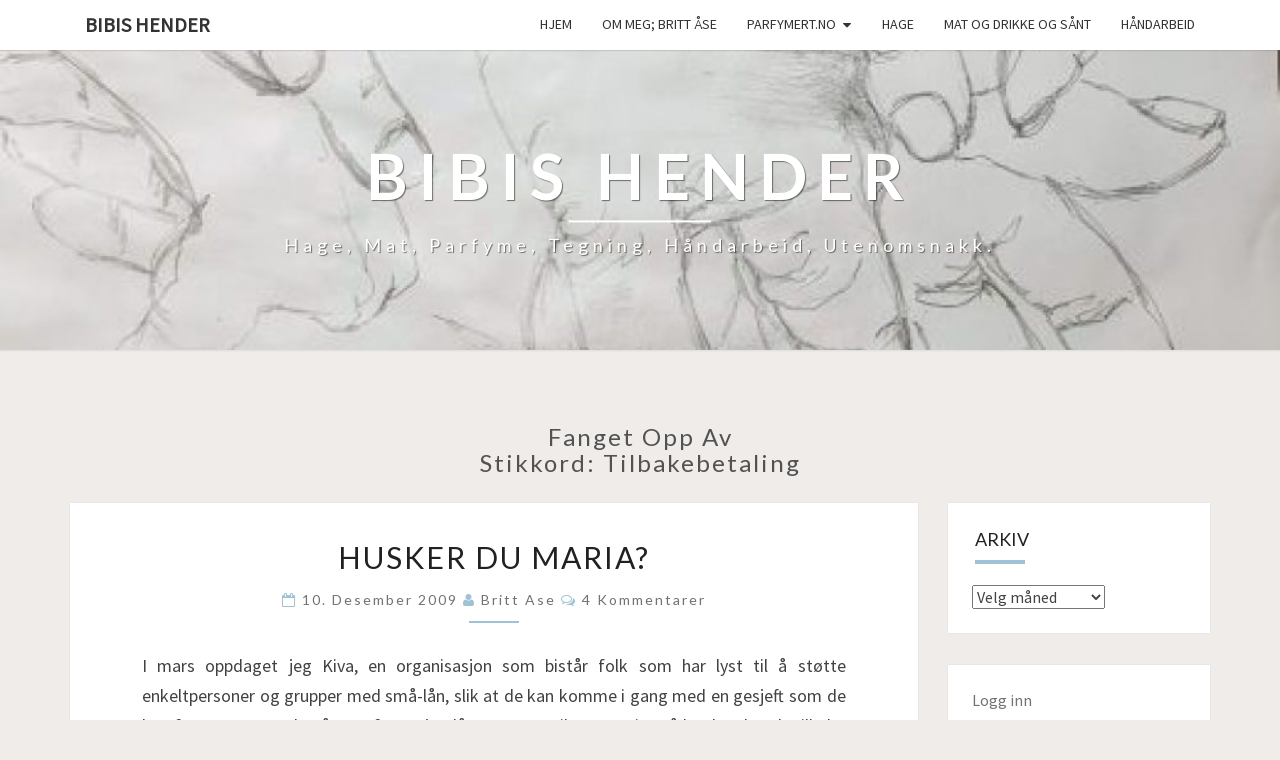

--- FILE ---
content_type: text/html; charset=UTF-8
request_url: https://hagenpahytta.net/tag/tilbakebetaling/
body_size: 10546
content:
<!DOCTYPE html>

<!--[if IE 8]>
<html id="ie8" lang="nb-NO">
<![endif]-->
<!--[if !(IE 8) ]><!-->
<html lang="nb-NO">
<!--<![endif]-->
<head>
<meta charset="UTF-8" />
<meta name="viewport" content="width=device-width" />
<link rel="profile" href="http://gmpg.org/xfn/11" />
<link rel="pingback" href="https://hagenpahytta.net/xmlrpc.php" />
<title>tilbakebetaling &#8211; Bibis hender</title>
<meta name='robots' content='max-image-preview:large' />
<link rel='dns-prefetch' href='//fonts.googleapis.com' />
<link rel="alternate" type="application/rss+xml" title="Bibis hender &raquo; strøm" href="https://hagenpahytta.net/feed/" />
<link rel="alternate" type="application/rss+xml" title="Bibis hender &raquo; kommentarstrøm" href="https://hagenpahytta.net/comments/feed/" />
<link rel="alternate" type="application/rss+xml" title="Bibis hender &raquo; tilbakebetaling stikkord-strøm" href="https://hagenpahytta.net/tag/tilbakebetaling/feed/" />
<style id='wp-img-auto-sizes-contain-inline-css' type='text/css'>
img:is([sizes=auto i],[sizes^="auto," i]){contain-intrinsic-size:3000px 1500px}
/*# sourceURL=wp-img-auto-sizes-contain-inline-css */
</style>
<style id='wp-emoji-styles-inline-css' type='text/css'>

	img.wp-smiley, img.emoji {
		display: inline !important;
		border: none !important;
		box-shadow: none !important;
		height: 1em !important;
		width: 1em !important;
		margin: 0 0.07em !important;
		vertical-align: -0.1em !important;
		background: none !important;
		padding: 0 !important;
	}
/*# sourceURL=wp-emoji-styles-inline-css */
</style>
<style id='wp-block-library-inline-css' type='text/css'>
:root{--wp-block-synced-color:#7a00df;--wp-block-synced-color--rgb:122,0,223;--wp-bound-block-color:var(--wp-block-synced-color);--wp-editor-canvas-background:#ddd;--wp-admin-theme-color:#007cba;--wp-admin-theme-color--rgb:0,124,186;--wp-admin-theme-color-darker-10:#006ba1;--wp-admin-theme-color-darker-10--rgb:0,107,160.5;--wp-admin-theme-color-darker-20:#005a87;--wp-admin-theme-color-darker-20--rgb:0,90,135;--wp-admin-border-width-focus:2px}@media (min-resolution:192dpi){:root{--wp-admin-border-width-focus:1.5px}}.wp-element-button{cursor:pointer}:root .has-very-light-gray-background-color{background-color:#eee}:root .has-very-dark-gray-background-color{background-color:#313131}:root .has-very-light-gray-color{color:#eee}:root .has-very-dark-gray-color{color:#313131}:root .has-vivid-green-cyan-to-vivid-cyan-blue-gradient-background{background:linear-gradient(135deg,#00d084,#0693e3)}:root .has-purple-crush-gradient-background{background:linear-gradient(135deg,#34e2e4,#4721fb 50%,#ab1dfe)}:root .has-hazy-dawn-gradient-background{background:linear-gradient(135deg,#faaca8,#dad0ec)}:root .has-subdued-olive-gradient-background{background:linear-gradient(135deg,#fafae1,#67a671)}:root .has-atomic-cream-gradient-background{background:linear-gradient(135deg,#fdd79a,#004a59)}:root .has-nightshade-gradient-background{background:linear-gradient(135deg,#330968,#31cdcf)}:root .has-midnight-gradient-background{background:linear-gradient(135deg,#020381,#2874fc)}:root{--wp--preset--font-size--normal:16px;--wp--preset--font-size--huge:42px}.has-regular-font-size{font-size:1em}.has-larger-font-size{font-size:2.625em}.has-normal-font-size{font-size:var(--wp--preset--font-size--normal)}.has-huge-font-size{font-size:var(--wp--preset--font-size--huge)}.has-text-align-center{text-align:center}.has-text-align-left{text-align:left}.has-text-align-right{text-align:right}.has-fit-text{white-space:nowrap!important}#end-resizable-editor-section{display:none}.aligncenter{clear:both}.items-justified-left{justify-content:flex-start}.items-justified-center{justify-content:center}.items-justified-right{justify-content:flex-end}.items-justified-space-between{justify-content:space-between}.screen-reader-text{border:0;clip-path:inset(50%);height:1px;margin:-1px;overflow:hidden;padding:0;position:absolute;width:1px;word-wrap:normal!important}.screen-reader-text:focus{background-color:#ddd;clip-path:none;color:#444;display:block;font-size:1em;height:auto;left:5px;line-height:normal;padding:15px 23px 14px;text-decoration:none;top:5px;width:auto;z-index:100000}html :where(.has-border-color){border-style:solid}html :where([style*=border-top-color]){border-top-style:solid}html :where([style*=border-right-color]){border-right-style:solid}html :where([style*=border-bottom-color]){border-bottom-style:solid}html :where([style*=border-left-color]){border-left-style:solid}html :where([style*=border-width]){border-style:solid}html :where([style*=border-top-width]){border-top-style:solid}html :where([style*=border-right-width]){border-right-style:solid}html :where([style*=border-bottom-width]){border-bottom-style:solid}html :where([style*=border-left-width]){border-left-style:solid}html :where(img[class*=wp-image-]){height:auto;max-width:100%}:where(figure){margin:0 0 1em}html :where(.is-position-sticky){--wp-admin--admin-bar--position-offset:var(--wp-admin--admin-bar--height,0px)}@media screen and (max-width:600px){html :where(.is-position-sticky){--wp-admin--admin-bar--position-offset:0px}}

/*# sourceURL=wp-block-library-inline-css */
</style><style id='wp-block-loginout-inline-css' type='text/css'>
.wp-block-loginout{box-sizing:border-box}
/*# sourceURL=https://hagenpahytta.net/wp-includes/blocks/loginout/style.min.css */
</style>
<style id='wp-block-search-inline-css' type='text/css'>
.wp-block-search__button{margin-left:10px;word-break:normal}.wp-block-search__button.has-icon{line-height:0}.wp-block-search__button svg{height:1.25em;min-height:24px;min-width:24px;width:1.25em;fill:currentColor;vertical-align:text-bottom}:where(.wp-block-search__button){border:1px solid #ccc;padding:6px 10px}.wp-block-search__inside-wrapper{display:flex;flex:auto;flex-wrap:nowrap;max-width:100%}.wp-block-search__label{width:100%}.wp-block-search.wp-block-search__button-only .wp-block-search__button{box-sizing:border-box;display:flex;flex-shrink:0;justify-content:center;margin-left:0;max-width:100%}.wp-block-search.wp-block-search__button-only .wp-block-search__inside-wrapper{min-width:0!important;transition-property:width}.wp-block-search.wp-block-search__button-only .wp-block-search__input{flex-basis:100%;transition-duration:.3s}.wp-block-search.wp-block-search__button-only.wp-block-search__searchfield-hidden,.wp-block-search.wp-block-search__button-only.wp-block-search__searchfield-hidden .wp-block-search__inside-wrapper{overflow:hidden}.wp-block-search.wp-block-search__button-only.wp-block-search__searchfield-hidden .wp-block-search__input{border-left-width:0!important;border-right-width:0!important;flex-basis:0;flex-grow:0;margin:0;min-width:0!important;padding-left:0!important;padding-right:0!important;width:0!important}:where(.wp-block-search__input){appearance:none;border:1px solid #949494;flex-grow:1;font-family:inherit;font-size:inherit;font-style:inherit;font-weight:inherit;letter-spacing:inherit;line-height:inherit;margin-left:0;margin-right:0;min-width:3rem;padding:8px;text-decoration:unset!important;text-transform:inherit}:where(.wp-block-search__button-inside .wp-block-search__inside-wrapper){background-color:#fff;border:1px solid #949494;box-sizing:border-box;padding:4px}:where(.wp-block-search__button-inside .wp-block-search__inside-wrapper) .wp-block-search__input{border:none;border-radius:0;padding:0 4px}:where(.wp-block-search__button-inside .wp-block-search__inside-wrapper) .wp-block-search__input:focus{outline:none}:where(.wp-block-search__button-inside .wp-block-search__inside-wrapper) :where(.wp-block-search__button){padding:4px 8px}.wp-block-search.aligncenter .wp-block-search__inside-wrapper{margin:auto}.wp-block[data-align=right] .wp-block-search.wp-block-search__button-only .wp-block-search__inside-wrapper{float:right}
/*# sourceURL=https://hagenpahytta.net/wp-includes/blocks/search/style.min.css */
</style>
<style id='global-styles-inline-css' type='text/css'>
:root{--wp--preset--aspect-ratio--square: 1;--wp--preset--aspect-ratio--4-3: 4/3;--wp--preset--aspect-ratio--3-4: 3/4;--wp--preset--aspect-ratio--3-2: 3/2;--wp--preset--aspect-ratio--2-3: 2/3;--wp--preset--aspect-ratio--16-9: 16/9;--wp--preset--aspect-ratio--9-16: 9/16;--wp--preset--color--black: #000000;--wp--preset--color--cyan-bluish-gray: #abb8c3;--wp--preset--color--white: #ffffff;--wp--preset--color--pale-pink: #f78da7;--wp--preset--color--vivid-red: #cf2e2e;--wp--preset--color--luminous-vivid-orange: #ff6900;--wp--preset--color--luminous-vivid-amber: #fcb900;--wp--preset--color--light-green-cyan: #7bdcb5;--wp--preset--color--vivid-green-cyan: #00d084;--wp--preset--color--pale-cyan-blue: #8ed1fc;--wp--preset--color--vivid-cyan-blue: #0693e3;--wp--preset--color--vivid-purple: #9b51e0;--wp--preset--gradient--vivid-cyan-blue-to-vivid-purple: linear-gradient(135deg,rgb(6,147,227) 0%,rgb(155,81,224) 100%);--wp--preset--gradient--light-green-cyan-to-vivid-green-cyan: linear-gradient(135deg,rgb(122,220,180) 0%,rgb(0,208,130) 100%);--wp--preset--gradient--luminous-vivid-amber-to-luminous-vivid-orange: linear-gradient(135deg,rgb(252,185,0) 0%,rgb(255,105,0) 100%);--wp--preset--gradient--luminous-vivid-orange-to-vivid-red: linear-gradient(135deg,rgb(255,105,0) 0%,rgb(207,46,46) 100%);--wp--preset--gradient--very-light-gray-to-cyan-bluish-gray: linear-gradient(135deg,rgb(238,238,238) 0%,rgb(169,184,195) 100%);--wp--preset--gradient--cool-to-warm-spectrum: linear-gradient(135deg,rgb(74,234,220) 0%,rgb(151,120,209) 20%,rgb(207,42,186) 40%,rgb(238,44,130) 60%,rgb(251,105,98) 80%,rgb(254,248,76) 100%);--wp--preset--gradient--blush-light-purple: linear-gradient(135deg,rgb(255,206,236) 0%,rgb(152,150,240) 100%);--wp--preset--gradient--blush-bordeaux: linear-gradient(135deg,rgb(254,205,165) 0%,rgb(254,45,45) 50%,rgb(107,0,62) 100%);--wp--preset--gradient--luminous-dusk: linear-gradient(135deg,rgb(255,203,112) 0%,rgb(199,81,192) 50%,rgb(65,88,208) 100%);--wp--preset--gradient--pale-ocean: linear-gradient(135deg,rgb(255,245,203) 0%,rgb(182,227,212) 50%,rgb(51,167,181) 100%);--wp--preset--gradient--electric-grass: linear-gradient(135deg,rgb(202,248,128) 0%,rgb(113,206,126) 100%);--wp--preset--gradient--midnight: linear-gradient(135deg,rgb(2,3,129) 0%,rgb(40,116,252) 100%);--wp--preset--font-size--small: 13px;--wp--preset--font-size--medium: 20px;--wp--preset--font-size--large: 36px;--wp--preset--font-size--x-large: 42px;--wp--preset--spacing--20: 0.44rem;--wp--preset--spacing--30: 0.67rem;--wp--preset--spacing--40: 1rem;--wp--preset--spacing--50: 1.5rem;--wp--preset--spacing--60: 2.25rem;--wp--preset--spacing--70: 3.38rem;--wp--preset--spacing--80: 5.06rem;--wp--preset--shadow--natural: 6px 6px 9px rgba(0, 0, 0, 0.2);--wp--preset--shadow--deep: 12px 12px 50px rgba(0, 0, 0, 0.4);--wp--preset--shadow--sharp: 6px 6px 0px rgba(0, 0, 0, 0.2);--wp--preset--shadow--outlined: 6px 6px 0px -3px rgb(255, 255, 255), 6px 6px rgb(0, 0, 0);--wp--preset--shadow--crisp: 6px 6px 0px rgb(0, 0, 0);}:where(.is-layout-flex){gap: 0.5em;}:where(.is-layout-grid){gap: 0.5em;}body .is-layout-flex{display: flex;}.is-layout-flex{flex-wrap: wrap;align-items: center;}.is-layout-flex > :is(*, div){margin: 0;}body .is-layout-grid{display: grid;}.is-layout-grid > :is(*, div){margin: 0;}:where(.wp-block-columns.is-layout-flex){gap: 2em;}:where(.wp-block-columns.is-layout-grid){gap: 2em;}:where(.wp-block-post-template.is-layout-flex){gap: 1.25em;}:where(.wp-block-post-template.is-layout-grid){gap: 1.25em;}.has-black-color{color: var(--wp--preset--color--black) !important;}.has-cyan-bluish-gray-color{color: var(--wp--preset--color--cyan-bluish-gray) !important;}.has-white-color{color: var(--wp--preset--color--white) !important;}.has-pale-pink-color{color: var(--wp--preset--color--pale-pink) !important;}.has-vivid-red-color{color: var(--wp--preset--color--vivid-red) !important;}.has-luminous-vivid-orange-color{color: var(--wp--preset--color--luminous-vivid-orange) !important;}.has-luminous-vivid-amber-color{color: var(--wp--preset--color--luminous-vivid-amber) !important;}.has-light-green-cyan-color{color: var(--wp--preset--color--light-green-cyan) !important;}.has-vivid-green-cyan-color{color: var(--wp--preset--color--vivid-green-cyan) !important;}.has-pale-cyan-blue-color{color: var(--wp--preset--color--pale-cyan-blue) !important;}.has-vivid-cyan-blue-color{color: var(--wp--preset--color--vivid-cyan-blue) !important;}.has-vivid-purple-color{color: var(--wp--preset--color--vivid-purple) !important;}.has-black-background-color{background-color: var(--wp--preset--color--black) !important;}.has-cyan-bluish-gray-background-color{background-color: var(--wp--preset--color--cyan-bluish-gray) !important;}.has-white-background-color{background-color: var(--wp--preset--color--white) !important;}.has-pale-pink-background-color{background-color: var(--wp--preset--color--pale-pink) !important;}.has-vivid-red-background-color{background-color: var(--wp--preset--color--vivid-red) !important;}.has-luminous-vivid-orange-background-color{background-color: var(--wp--preset--color--luminous-vivid-orange) !important;}.has-luminous-vivid-amber-background-color{background-color: var(--wp--preset--color--luminous-vivid-amber) !important;}.has-light-green-cyan-background-color{background-color: var(--wp--preset--color--light-green-cyan) !important;}.has-vivid-green-cyan-background-color{background-color: var(--wp--preset--color--vivid-green-cyan) !important;}.has-pale-cyan-blue-background-color{background-color: var(--wp--preset--color--pale-cyan-blue) !important;}.has-vivid-cyan-blue-background-color{background-color: var(--wp--preset--color--vivid-cyan-blue) !important;}.has-vivid-purple-background-color{background-color: var(--wp--preset--color--vivid-purple) !important;}.has-black-border-color{border-color: var(--wp--preset--color--black) !important;}.has-cyan-bluish-gray-border-color{border-color: var(--wp--preset--color--cyan-bluish-gray) !important;}.has-white-border-color{border-color: var(--wp--preset--color--white) !important;}.has-pale-pink-border-color{border-color: var(--wp--preset--color--pale-pink) !important;}.has-vivid-red-border-color{border-color: var(--wp--preset--color--vivid-red) !important;}.has-luminous-vivid-orange-border-color{border-color: var(--wp--preset--color--luminous-vivid-orange) !important;}.has-luminous-vivid-amber-border-color{border-color: var(--wp--preset--color--luminous-vivid-amber) !important;}.has-light-green-cyan-border-color{border-color: var(--wp--preset--color--light-green-cyan) !important;}.has-vivid-green-cyan-border-color{border-color: var(--wp--preset--color--vivid-green-cyan) !important;}.has-pale-cyan-blue-border-color{border-color: var(--wp--preset--color--pale-cyan-blue) !important;}.has-vivid-cyan-blue-border-color{border-color: var(--wp--preset--color--vivid-cyan-blue) !important;}.has-vivid-purple-border-color{border-color: var(--wp--preset--color--vivid-purple) !important;}.has-vivid-cyan-blue-to-vivid-purple-gradient-background{background: var(--wp--preset--gradient--vivid-cyan-blue-to-vivid-purple) !important;}.has-light-green-cyan-to-vivid-green-cyan-gradient-background{background: var(--wp--preset--gradient--light-green-cyan-to-vivid-green-cyan) !important;}.has-luminous-vivid-amber-to-luminous-vivid-orange-gradient-background{background: var(--wp--preset--gradient--luminous-vivid-amber-to-luminous-vivid-orange) !important;}.has-luminous-vivid-orange-to-vivid-red-gradient-background{background: var(--wp--preset--gradient--luminous-vivid-orange-to-vivid-red) !important;}.has-very-light-gray-to-cyan-bluish-gray-gradient-background{background: var(--wp--preset--gradient--very-light-gray-to-cyan-bluish-gray) !important;}.has-cool-to-warm-spectrum-gradient-background{background: var(--wp--preset--gradient--cool-to-warm-spectrum) !important;}.has-blush-light-purple-gradient-background{background: var(--wp--preset--gradient--blush-light-purple) !important;}.has-blush-bordeaux-gradient-background{background: var(--wp--preset--gradient--blush-bordeaux) !important;}.has-luminous-dusk-gradient-background{background: var(--wp--preset--gradient--luminous-dusk) !important;}.has-pale-ocean-gradient-background{background: var(--wp--preset--gradient--pale-ocean) !important;}.has-electric-grass-gradient-background{background: var(--wp--preset--gradient--electric-grass) !important;}.has-midnight-gradient-background{background: var(--wp--preset--gradient--midnight) !important;}.has-small-font-size{font-size: var(--wp--preset--font-size--small) !important;}.has-medium-font-size{font-size: var(--wp--preset--font-size--medium) !important;}.has-large-font-size{font-size: var(--wp--preset--font-size--large) !important;}.has-x-large-font-size{font-size: var(--wp--preset--font-size--x-large) !important;}
/*# sourceURL=global-styles-inline-css */
</style>

<style id='classic-theme-styles-inline-css' type='text/css'>
/*! This file is auto-generated */
.wp-block-button__link{color:#fff;background-color:#32373c;border-radius:9999px;box-shadow:none;text-decoration:none;padding:calc(.667em + 2px) calc(1.333em + 2px);font-size:1.125em}.wp-block-file__button{background:#32373c;color:#fff;text-decoration:none}
/*# sourceURL=/wp-includes/css/classic-themes.min.css */
</style>
<link rel='stylesheet' id='bootstrap-css' href='https://hagenpahytta.net/wp-content/themes/nisarg/css/bootstrap.css?ver=6.9' type='text/css' media='all' />
<link rel='stylesheet' id='font-awesome-css' href='https://hagenpahytta.net/wp-content/themes/nisarg/font-awesome/css/font-awesome.min.css?ver=6.9' type='text/css' media='all' />
<link rel='stylesheet' id='nisarg-style-css' href='https://hagenpahytta.net/wp-content/themes/nisarg/style.css?ver=6.9' type='text/css' media='all' />
<style id='nisarg-style-inline-css' type='text/css'>
	/* Color Scheme */

	/* Accent Color */

	a:active,
	a:hover,
	a:focus {
	    color: #a0c2d6;
	}

	.main-navigation .primary-menu > li > a:hover, .main-navigation .primary-menu > li > a:focus {
		color: #a0c2d6;
	}
	
	.main-navigation .primary-menu .sub-menu .current_page_item > a,
	.main-navigation .primary-menu .sub-menu .current-menu-item > a {
		color: #a0c2d6;
	}
	.main-navigation .primary-menu .sub-menu .current_page_item > a:hover,
	.main-navigation .primary-menu .sub-menu .current_page_item > a:focus,
	.main-navigation .primary-menu .sub-menu .current-menu-item > a:hover,
	.main-navigation .primary-menu .sub-menu .current-menu-item > a:focus {
		background-color: #fff;
		color: #a0c2d6;
	}
	.dropdown-toggle:hover,
	.dropdown-toggle:focus {
		color: #a0c2d6;
	}

	@media (min-width: 768px){
		.main-navigation .primary-menu > .current_page_item > a,
		.main-navigation .primary-menu > .current_page_item > a:hover,
		.main-navigation .primary-menu > .current_page_item > a:focus,
		.main-navigation .primary-menu > .current-menu-item > a,
		.main-navigation .primary-menu > .current-menu-item > a:hover,
		.main-navigation .primary-menu > .current-menu-item > a:focus,
		.main-navigation .primary-menu > .current_page_ancestor > a,
		.main-navigation .primary-menu > .current_page_ancestor > a:hover,
		.main-navigation .primary-menu > .current_page_ancestor > a:focus,
		.main-navigation .primary-menu > .current-menu-ancestor > a,
		.main-navigation .primary-menu > .current-menu-ancestor > a:hover,
		.main-navigation .primary-menu > .current-menu-ancestor > a:focus {
			border-top: 4px solid #a0c2d6;
		}
		.main-navigation ul ul a:hover,
		.main-navigation ul ul a.focus {
			color: #fff;
			background-color: #a0c2d6;
		}
	}

	.main-navigation .primary-menu > .open > a, .main-navigation .primary-menu > .open > a:hover, .main-navigation .primary-menu > .open > a:focus {
		color: #a0c2d6;
	}

	.main-navigation .primary-menu > li > .sub-menu  li > a:hover,
	.main-navigation .primary-menu > li > .sub-menu  li > a:focus {
		color: #fff;
		background-color: #a0c2d6;
	}

	@media (max-width: 767px) {
		.main-navigation .primary-menu .open .sub-menu > li > a:hover {
			color: #fff;
			background-color: #a0c2d6;
		}
	}

	.sticky-post{
		color: #fff;
	    background: #a0c2d6; 
	}
	
	.entry-title a:hover,
	.entry-title a:focus{
	    color: #a0c2d6;
	}

	.entry-header .entry-meta::after{
	    background: #a0c2d6;
	}

	.fa {
		color: #a0c2d6;
	}

	.btn-default{
		border-bottom: 1px solid #a0c2d6;
	}

	.btn-default:hover, .btn-default:focus{
	    border-bottom: 1px solid #a0c2d6;
	    background-color: #a0c2d6;
	}

	.nav-previous:hover, .nav-next:hover{
	    border: 1px solid #a0c2d6;
	    background-color: #a0c2d6;
	}

	.next-post a:hover,.prev-post a:hover{
	    color: #a0c2d6;
	}

	.posts-navigation .next-post a:hover .fa, .posts-navigation .prev-post a:hover .fa{
	    color: #a0c2d6;
	}


	#secondary .widget-title::after{
		position: absolute;
	    width: 50px;
	    display: block;
	    height: 4px;    
	    bottom: -15px;
		background-color: #a0c2d6;
	    content: "";
	}

	#secondary .widget a:hover,
	#secondary .widget a:focus{
		color: #a0c2d6;
	}

	#secondary .widget_calendar tbody a {
		color: #fff;
		padding: 0.2em;
	    background-color: #a0c2d6;
	}

	#secondary .widget_calendar tbody a:hover{
		color: #fff;
	    padding: 0.2em;
	    background-color: #a0c2d6;  
	}	

/*# sourceURL=nisarg-style-inline-css */
</style>
<link rel='stylesheet' id='nisarggooglefonts-css' href='//fonts.googleapis.com/css?family=Lato:400,300italic,700|Source+Sans+Pro:400,400italic' type='text/css' media='all' />
<script type="text/javascript" src="https://hagenpahytta.net/wp-includes/js/jquery/jquery.min.js?ver=3.7.1" id="jquery-core-js"></script>
<script type="text/javascript" src="https://hagenpahytta.net/wp-includes/js/jquery/jquery-migrate.min.js?ver=3.4.1" id="jquery-migrate-js"></script>
<link rel="https://api.w.org/" href="https://hagenpahytta.net/wp-json/" /><link rel="alternate" title="JSON" type="application/json" href="https://hagenpahytta.net/wp-json/wp/v2/tags/1465" /><link rel="EditURI" type="application/rsd+xml" title="RSD" href="https://hagenpahytta.net/xmlrpc.php?rsd" />
<meta name="generator" content="WordPress 6.9" />

<style type="text/css">
        .site-header { background: ; }
</style>

		<style type="text/css" id="nisarg-header-css">
					.site-header {
				background: url(https://hagenpahytta.net/wp-content/uploads/2022/01/cropped-Hender-e1641558531234.jpg) no-repeat scroll top;
				background-size: cover;
			}
			@media (min-width: 320px) and (max-width: 359px ) {
				.site-header {
					height: 75px;
				}
			}
			@media (min-width: 360px) and (max-width: 767px ) {
				.site-header {
					height: 84px;
				}
			}
			@media (min-width: 768px) and (max-width: 979px ) {
				.site-header {
					height: 180px;
				}
			}
			@media (min-width: 980px) and (max-width: 1279px ){
				.site-header {
					height: 230px;
				}
			}
			@media (min-width: 1280px) and (max-width: 1365px ){
				.site-header {
					height: 300px;
				}
			}
			@media (min-width: 1366px) and (max-width: 1439px ){
				.site-header {
					height: 321px;
				}
			}
			@media (min-width: 1440px) and (max-width: 1599px ) {
				.site-header {
					height: 338px;
				}
			}
			@media (min-width: 1600px) and (max-width: 1919px ) {
				.site-header {
					height: 376px;
				}
			}
			@media (min-width: 1920px) and (max-width: 2559px ) {
				.site-header {
					height: 451px;
				}
			}
			@media (min-width: 2560px)  and (max-width: 2879px ) {
				.site-header {
					height: 601px;
				}
			}
			@media (min-width: 2880px) {
				.site-header {
					height: 676px;
				}
			}
			.site-header{
				-webkit-box-shadow: 0px 0px 2px 1px rgba(182,182,182,0.3);
		    	-moz-box-shadow: 0px 0px 2px 1px rgba(182,182,182,0.3);
		    	-o-box-shadow: 0px 0px 2px 1px rgba(182,182,182,0.3);
		    	box-shadow: 0px 0px 2px 1px rgba(182,182,182,0.3);
			}
					.site-title,
			.site-description {
				color: #fff;
			}
			.site-title::after{
				background: #fff;
				content:"";
			}
		</style>
		<style type="text/css" id="custom-background-css">
body.custom-background { background-color: #efecea; }
</style>
	<link rel="icon" href="https://hagenpahytta.net/wp-content/uploads/2022/01/fjeset-150x150.jpg" sizes="32x32" />
<link rel="icon" href="https://hagenpahytta.net/wp-content/uploads/2022/01/fjeset-scaled-e1641326732159.jpg" sizes="192x192" />
<link rel="apple-touch-icon" href="https://hagenpahytta.net/wp-content/uploads/2022/01/fjeset-scaled-e1641326732159.jpg" />
<meta name="msapplication-TileImage" content="https://hagenpahytta.net/wp-content/uploads/2022/01/fjeset-scaled-e1641326732159.jpg" />
</head>
<body class="archive tag tag-tilbakebetaling tag-1465 custom-background wp-theme-nisarg group-blog">
<div id="page" class="hfeed site">
<header id="masthead"  role="banner">
	<nav id="site-navigation" class="main-navigation navbar-fixed-top navbar-left" role="navigation">
		<!-- Brand and toggle get grouped for better mobile display -->
		<div class="container" id="navigation_menu">
			<div class="navbar-header">
									<button type="button" class="menu-toggle" data-toggle="collapse" data-target=".navbar-ex1-collapse">
						<span class="sr-only">Toggle navigation</span>
						<span class="icon-bar"></span> 
						<span class="icon-bar"></span>
						<span class="icon-bar"></span>
					</button>
									<a class="navbar-brand" href="https://hagenpahytta.net/">Bibis hender</a>
			</div><!-- .navbar-header -->
			<div class="collapse navbar-collapse navbar-ex1-collapse"><ul id="menu-menu-1" class="primary-menu"><li id="menu-item-9691" class="menu-item menu-item-type-custom menu-item-object-custom menu-item-home menu-item-9691"><a href="https://hagenpahytta.net/">Hjem</a></li>
<li id="menu-item-9692" class="menu-item menu-item-type-post_type menu-item-object-page menu-item-9692"><a href="https://hagenpahytta.net/about/">Om meg; Britt Åse</a></li>
<li id="menu-item-9693" class="menu-item menu-item-type-post_type menu-item-object-page menu-item-has-children menu-item-9693"><a href="https://hagenpahytta.net/parfyme/">Parfymert.no</a>
<ul class="sub-menu">
	<li id="menu-item-9694" class="menu-item menu-item-type-post_type menu-item-object-page menu-item-has-children menu-item-9694"><a href="https://hagenpahytta.net/parfyme/fumes/">Mine parfymer</a>
	<ul class="sub-menu">
		<li id="menu-item-9701" class="menu-item menu-item-type-taxonomy menu-item-object-category menu-item-9701"><a href="https://hagenpahytta.net/category/parfyme/">parfyme</a></li>
		<li id="menu-item-9695" class="menu-item menu-item-type-post_type menu-item-object-page menu-item-9695"><a href="https://hagenpahytta.net/parfyme/parfymeomtaler/">– Parfymeomtaler</a></li>
		<li id="menu-item-9696" class="menu-item menu-item-type-post_type menu-item-object-page menu-item-9696"><a href="https://hagenpahytta.net/parfyme/parfymeordliste/">Parfymeordliste</a></li>
		<li id="menu-item-9697" class="menu-item menu-item-type-post_type menu-item-object-page menu-item-9697"><a href="https://hagenpahytta.net/parfyme/onskelistetesteliste/">Ønskeliste/testeliste</a></li>
	</ul>
</li>
</ul>
</li>
<li id="menu-item-9698" class="menu-item menu-item-type-taxonomy menu-item-object-category menu-item-9698"><a href="https://hagenpahytta.net/category/hage/">Hage</a></li>
<li id="menu-item-9699" class="menu-item menu-item-type-taxonomy menu-item-object-category menu-item-9699"><a href="https://hagenpahytta.net/category/mat-og-drikke-og-sant/">Mat og drikke og sånt</a></li>
<li id="menu-item-9700" class="menu-item menu-item-type-taxonomy menu-item-object-category menu-item-9700"><a href="https://hagenpahytta.net/category/handarbeid/">håndarbeid</a></li>
</ul></div>		</div><!--#container-->
	</nav>
	<div id="cc_spacer"></div><!-- used to clear fixed navigation by the themes js -->  
	<div class="site-header">
		<div class="site-branding">
			<a class="home-link" href="https://hagenpahytta.net/" title="Bibis hender" rel="home">
				<h1 class="site-title">Bibis hender</h1>
				<h2 class="site-description">Hage, mat, parfyme, tegning, håndarbeid, utenomsnakk.</h2>
			</a>
		</div><!--.site-branding-->
	</div><!--.site-header-->
</header>
<div id="content" class="site-content">
	<div class="container">
		<div class="row">
							<header class="archive-page-header">
					<h3 class="archive-page-title">Fanget opp av<br>Stikkord: <span>tilbakebetaling</span></h3>				</header><!-- .page-header -->
				<div id="primary" class="col-md-9 content-area">
					<main id="main" class="site-main" role="main">
					
<article id="post-3741"  class="post-content post-3741 post type-post status-publish format-standard hentry category-diverse category-fornydmed category-livet category-viktig tag-kiva tag-mikrofinans tag-tilbakebetaling">

	
	
	<header class="entry-header">

		<span class="screen-reader-text">Husker du Maria?</span>

					<h2 class="entry-title">
				<a href="https://hagenpahytta.net/2009/12/10/husker-du-maria/" rel="bookmark">Husker du Maria?</a>
			</h2>
		
				<div class="entry-meta">
			<h5 class="entry-date"><i class="fa fa-calendar-o"></i> <a href="https://hagenpahytta.net/2009/12/10/husker-du-maria/" title="20:08" rel="bookmark"><time class="entry-date" datetime="2009-12-10T20:08:46-01:00" pubdate>10. desember 2009 </time></a><span class="byline"><span class="sep"></span><i class="fa fa-user"></i>
<span class="author vcard"><a class="url fn n" href="https://hagenpahytta.net/author/britt-ase/" title="Vis alle innlegg av  Britt Ase" rel="author">Britt Ase</a></span></span> <i class="fa fa-comments-o"></i><span class="screen-reader-text">kommentarer </span> <a href="https://hagenpahytta.net/2009/12/10/husker-du-maria/#comments" class="comments-link" >4 kommentarer</a></h5>
		</div><!-- .entry-meta -->
			</header><!-- .entry-header -->

	<div class="entry-summary">
		<p>I mars oppdaget jeg Kiva, en organisasjon som bistår folk som har lyst til å støtte enkeltpersoner og grupper med små-lån, slik at de kan komme i gang med en gesjeft som de kan forsørge seg selv på. Den første jeg lånte penger til, var Maria. Nå har hun betalt tilbake alt jeg lånte henne, og siden har jeg gitt lån til to nye prosjekter, en Maria til – fra Bolivia, og Ayawa fra Togo.&#160; Maria er så ny at&#8230;</p>
<p class="read-more"><a class="btn btn-default" href="https://hagenpahytta.net/2009/12/10/husker-du-maria/">Les mer<span class="screen-reader-text"> Les mer</span></a></p>
	</div><!-- .entry-summary -->

	<footer class="entry-footer">
			</footer><!-- .entry-footer -->
</article><!-- #post-## -->
							</main><!-- #main -->
			</div><!-- #primary -->
			<div id="secondary" class="col-md-3 sidebar widget-area" role="complementary">
		<aside id="archives-2" class="widget widget_archive"><h4 class="widget-title">Arkiv</h4>		<label class="screen-reader-text" for="archives-dropdown-2">Arkiv</label>
		<select id="archives-dropdown-2" name="archive-dropdown">
			
			<option value="">Velg måned</option>
				<option value='https://hagenpahytta.net/2024/03/'> mars 2024 </option>
	<option value='https://hagenpahytta.net/2022/05/'> mai 2022 </option>
	<option value='https://hagenpahytta.net/2022/01/'> januar 2022 </option>
	<option value='https://hagenpahytta.net/2018/06/'> juni 2018 </option>
	<option value='https://hagenpahytta.net/2018/03/'> mars 2018 </option>
	<option value='https://hagenpahytta.net/2016/06/'> juni 2016 </option>
	<option value='https://hagenpahytta.net/2016/05/'> mai 2016 </option>
	<option value='https://hagenpahytta.net/2016/04/'> april 2016 </option>
	<option value='https://hagenpahytta.net/2016/03/'> mars 2016 </option>
	<option value='https://hagenpahytta.net/2015/11/'> november 2015 </option>
	<option value='https://hagenpahytta.net/2015/08/'> august 2015 </option>
	<option value='https://hagenpahytta.net/2015/07/'> juli 2015 </option>
	<option value='https://hagenpahytta.net/2015/06/'> juni 2015 </option>
	<option value='https://hagenpahytta.net/2015/05/'> mai 2015 </option>
	<option value='https://hagenpahytta.net/2015/01/'> januar 2015 </option>
	<option value='https://hagenpahytta.net/2014/12/'> desember 2014 </option>
	<option value='https://hagenpahytta.net/2014/11/'> november 2014 </option>
	<option value='https://hagenpahytta.net/2014/10/'> oktober 2014 </option>
	<option value='https://hagenpahytta.net/2014/08/'> august 2014 </option>
	<option value='https://hagenpahytta.net/2014/07/'> juli 2014 </option>
	<option value='https://hagenpahytta.net/2014/06/'> juni 2014 </option>
	<option value='https://hagenpahytta.net/2014/05/'> mai 2014 </option>
	<option value='https://hagenpahytta.net/2014/04/'> april 2014 </option>
	<option value='https://hagenpahytta.net/2014/03/'> mars 2014 </option>
	<option value='https://hagenpahytta.net/2014/01/'> januar 2014 </option>
	<option value='https://hagenpahytta.net/2013/12/'> desember 2013 </option>
	<option value='https://hagenpahytta.net/2013/11/'> november 2013 </option>
	<option value='https://hagenpahytta.net/2013/10/'> oktober 2013 </option>
	<option value='https://hagenpahytta.net/2013/09/'> september 2013 </option>
	<option value='https://hagenpahytta.net/2013/08/'> august 2013 </option>
	<option value='https://hagenpahytta.net/2013/06/'> juni 2013 </option>
	<option value='https://hagenpahytta.net/2013/05/'> mai 2013 </option>
	<option value='https://hagenpahytta.net/2013/04/'> april 2013 </option>
	<option value='https://hagenpahytta.net/2013/03/'> mars 2013 </option>
	<option value='https://hagenpahytta.net/2013/02/'> februar 2013 </option>
	<option value='https://hagenpahytta.net/2013/01/'> januar 2013 </option>
	<option value='https://hagenpahytta.net/2012/12/'> desember 2012 </option>
	<option value='https://hagenpahytta.net/2012/11/'> november 2012 </option>
	<option value='https://hagenpahytta.net/2012/10/'> oktober 2012 </option>
	<option value='https://hagenpahytta.net/2012/09/'> september 2012 </option>
	<option value='https://hagenpahytta.net/2012/08/'> august 2012 </option>
	<option value='https://hagenpahytta.net/2012/07/'> juli 2012 </option>
	<option value='https://hagenpahytta.net/2012/06/'> juni 2012 </option>
	<option value='https://hagenpahytta.net/2012/05/'> mai 2012 </option>
	<option value='https://hagenpahytta.net/2012/04/'> april 2012 </option>
	<option value='https://hagenpahytta.net/2012/03/'> mars 2012 </option>
	<option value='https://hagenpahytta.net/2012/02/'> februar 2012 </option>
	<option value='https://hagenpahytta.net/2012/01/'> januar 2012 </option>
	<option value='https://hagenpahytta.net/2011/12/'> desember 2011 </option>
	<option value='https://hagenpahytta.net/2011/11/'> november 2011 </option>
	<option value='https://hagenpahytta.net/2011/10/'> oktober 2011 </option>
	<option value='https://hagenpahytta.net/2011/09/'> september 2011 </option>
	<option value='https://hagenpahytta.net/2011/08/'> august 2011 </option>
	<option value='https://hagenpahytta.net/2011/07/'> juli 2011 </option>
	<option value='https://hagenpahytta.net/2011/06/'> juni 2011 </option>
	<option value='https://hagenpahytta.net/2011/05/'> mai 2011 </option>
	<option value='https://hagenpahytta.net/2011/04/'> april 2011 </option>
	<option value='https://hagenpahytta.net/2011/03/'> mars 2011 </option>
	<option value='https://hagenpahytta.net/2011/02/'> februar 2011 </option>
	<option value='https://hagenpahytta.net/2011/01/'> januar 2011 </option>
	<option value='https://hagenpahytta.net/2010/12/'> desember 2010 </option>
	<option value='https://hagenpahytta.net/2010/11/'> november 2010 </option>
	<option value='https://hagenpahytta.net/2010/10/'> oktober 2010 </option>
	<option value='https://hagenpahytta.net/2010/09/'> september 2010 </option>
	<option value='https://hagenpahytta.net/2010/08/'> august 2010 </option>
	<option value='https://hagenpahytta.net/2010/07/'> juli 2010 </option>
	<option value='https://hagenpahytta.net/2010/06/'> juni 2010 </option>
	<option value='https://hagenpahytta.net/2010/05/'> mai 2010 </option>
	<option value='https://hagenpahytta.net/2010/04/'> april 2010 </option>
	<option value='https://hagenpahytta.net/2010/03/'> mars 2010 </option>
	<option value='https://hagenpahytta.net/2010/02/'> februar 2010 </option>
	<option value='https://hagenpahytta.net/2010/01/'> januar 2010 </option>
	<option value='https://hagenpahytta.net/2009/12/'> desember 2009 </option>
	<option value='https://hagenpahytta.net/2009/11/'> november 2009 </option>
	<option value='https://hagenpahytta.net/2009/10/'> oktober 2009 </option>
	<option value='https://hagenpahytta.net/2009/09/'> september 2009 </option>
	<option value='https://hagenpahytta.net/2009/08/'> august 2009 </option>
	<option value='https://hagenpahytta.net/2009/07/'> juli 2009 </option>
	<option value='https://hagenpahytta.net/2009/06/'> juni 2009 </option>
	<option value='https://hagenpahytta.net/2009/05/'> mai 2009 </option>
	<option value='https://hagenpahytta.net/2009/04/'> april 2009 </option>
	<option value='https://hagenpahytta.net/2009/03/'> mars 2009 </option>
	<option value='https://hagenpahytta.net/2009/02/'> februar 2009 </option>
	<option value='https://hagenpahytta.net/2009/01/'> januar 2009 </option>
	<option value='https://hagenpahytta.net/2008/12/'> desember 2008 </option>
	<option value='https://hagenpahytta.net/2008/11/'> november 2008 </option>
	<option value='https://hagenpahytta.net/2008/10/'> oktober 2008 </option>
	<option value='https://hagenpahytta.net/2008/09/'> september 2008 </option>
	<option value='https://hagenpahytta.net/2008/08/'> august 2008 </option>
	<option value='https://hagenpahytta.net/2008/07/'> juli 2008 </option>
	<option value='https://hagenpahytta.net/2008/06/'> juni 2008 </option>
	<option value='https://hagenpahytta.net/2008/05/'> mai 2008 </option>
	<option value='https://hagenpahytta.net/2008/04/'> april 2008 </option>
	<option value='https://hagenpahytta.net/2008/03/'> mars 2008 </option>
	<option value='https://hagenpahytta.net/2008/02/'> februar 2008 </option>
	<option value='https://hagenpahytta.net/2008/01/'> januar 2008 </option>
	<option value='https://hagenpahytta.net/2007/12/'> desember 2007 </option>
	<option value='https://hagenpahytta.net/2007/07/'> juli 2007 </option>

		</select>

			<script type="text/javascript">
/* <![CDATA[ */

( ( dropdownId ) => {
	const dropdown = document.getElementById( dropdownId );
	function onSelectChange() {
		setTimeout( () => {
			if ( 'escape' === dropdown.dataset.lastkey ) {
				return;
			}
			if ( dropdown.value ) {
				document.location.href = dropdown.value;
			}
		}, 250 );
	}
	function onKeyUp( event ) {
		if ( 'Escape' === event.key ) {
			dropdown.dataset.lastkey = 'escape';
		} else {
			delete dropdown.dataset.lastkey;
		}
	}
	function onClick() {
		delete dropdown.dataset.lastkey;
	}
	dropdown.addEventListener( 'keyup', onKeyUp );
	dropdown.addEventListener( 'click', onClick );
	dropdown.addEventListener( 'change', onSelectChange );
})( "archives-dropdown-2" );

//# sourceURL=WP_Widget_Archives%3A%3Awidget
/* ]]> */
</script>
</aside><aside id="block-5" class="widget widget_block"><div class="logged-out wp-block-loginout"><a href="https://hagenpahytta.net/wp-login.php?redirect_to=https%3A%2F%2Fhagenpahytta.net%2Ftag%2Ftilbakebetaling%2F">Logg inn</a></div></aside>
		<aside id="recent-posts-3" class="widget widget_recent_entries">
		<h4 class="widget-title">Siste innlegg</h4>
		<ul>
											<li>
					<a href="https://hagenpahytta.net/2024/03/04/hinterland-dress-sew-liberated/">Hinterland dress (Sew Liberated)</a>
									</li>
											<li>
					<a href="https://hagenpahytta.net/2022/05/11/nysadd-i-kjokkenhagen/">Nysådd i kjøkkenhagen</a>
									</li>
											<li>
					<a href="https://hagenpahytta.net/2022/05/08/oppdatering-tomater-etc/">Oppdatering tomater etc</a>
									</li>
											<li>
					<a href="https://hagenpahytta.net/2022/05/02/tomater-og-annet-spiselig-og-pent-2022/">Tomater og annet spiselig og pent 2022</a>
									</li>
											<li>
					<a href="https://hagenpahytta.net/2022/01/04/kjapp-oppdatering/">Kjapp oppdatering</a>
									</li>
					</ul>

		</aside><aside id="text-17" class="widget widget_text">			<div class="textwidget"></div>
		</aside><aside id="block-2" class="widget widget_block widget_search"><form role="search" method="get" action="https://hagenpahytta.net/" class="wp-block-search__button-outside wp-block-search__text-button wp-block-search"    ><label class="wp-block-search__label" for="wp-block-search__input-1" >Søk</label><div class="wp-block-search__inside-wrapper" ><input class="wp-block-search__input" id="wp-block-search__input-1" placeholder="" value="" type="search" name="s" required /><button aria-label="Søk" class="wp-block-search__button wp-element-button" type="submit" >Søk</button></div></form></aside></div><!-- #secondary .widget-area -->


		</div> <!--.row-->
	</div><!--.container-->
	</div><!-- #content -->
	<footer id="colophon" class="site-footer" role="contentinfo">
		<div class="site-info">
			&copy; 2026			<span class="sep"> | </span>
			Stolt drevet av			<a href=" https://wordpress.org/" >WordPress</a>
			<span class="sep"> | </span>
			Tema: <a href="https://wordpress.org/themes/nisarg/" rel="designer">Nisarg</a>		</div><!-- .site-info -->
	</footer><!-- #colophon -->
</div><!-- #page -->
<script type="speculationrules">
{"prefetch":[{"source":"document","where":{"and":[{"href_matches":"/*"},{"not":{"href_matches":["/wp-*.php","/wp-admin/*","/wp-content/uploads/*","/wp-content/*","/wp-content/plugins/*","/wp-content/themes/nisarg/*","/*\\?(.+)"]}},{"not":{"selector_matches":"a[rel~=\"nofollow\"]"}},{"not":{"selector_matches":".no-prefetch, .no-prefetch a"}}]},"eagerness":"conservative"}]}
</script>
<script type="text/javascript" src="https://hagenpahytta.net/wp-content/themes/nisarg/js/bootstrap.js?ver=6.9" id="bootstrap-js"></script>
<script type="text/javascript" src="https://hagenpahytta.net/wp-content/themes/nisarg/js/navigation.js?ver=6.9" id="nisarg-navigation-js"></script>
<script type="text/javascript" src="https://hagenpahytta.net/wp-content/themes/nisarg/js/skip-link-focus-fix.js?ver=6.9" id="nisarg-skip-link-focus-fix-js"></script>
<script type="text/javascript" id="nisarg-js-js-extra">
/* <![CDATA[ */
var screenReaderText = {"expand":"Utvid undermeny","collapse":"Sl\u00e5 sammen undermeny"};
//# sourceURL=nisarg-js-js-extra
/* ]]> */
</script>
<script type="text/javascript" src="https://hagenpahytta.net/wp-content/themes/nisarg/js/nisarg.js?ver=6.9" id="nisarg-js-js"></script>
<script id="wp-emoji-settings" type="application/json">
{"baseUrl":"https://s.w.org/images/core/emoji/17.0.2/72x72/","ext":".png","svgUrl":"https://s.w.org/images/core/emoji/17.0.2/svg/","svgExt":".svg","source":{"concatemoji":"https://hagenpahytta.net/wp-includes/js/wp-emoji-release.min.js?ver=6.9"}}
</script>
<script type="module">
/* <![CDATA[ */
/*! This file is auto-generated */
const a=JSON.parse(document.getElementById("wp-emoji-settings").textContent),o=(window._wpemojiSettings=a,"wpEmojiSettingsSupports"),s=["flag","emoji"];function i(e){try{var t={supportTests:e,timestamp:(new Date).valueOf()};sessionStorage.setItem(o,JSON.stringify(t))}catch(e){}}function c(e,t,n){e.clearRect(0,0,e.canvas.width,e.canvas.height),e.fillText(t,0,0);t=new Uint32Array(e.getImageData(0,0,e.canvas.width,e.canvas.height).data);e.clearRect(0,0,e.canvas.width,e.canvas.height),e.fillText(n,0,0);const a=new Uint32Array(e.getImageData(0,0,e.canvas.width,e.canvas.height).data);return t.every((e,t)=>e===a[t])}function p(e,t){e.clearRect(0,0,e.canvas.width,e.canvas.height),e.fillText(t,0,0);var n=e.getImageData(16,16,1,1);for(let e=0;e<n.data.length;e++)if(0!==n.data[e])return!1;return!0}function u(e,t,n,a){switch(t){case"flag":return n(e,"\ud83c\udff3\ufe0f\u200d\u26a7\ufe0f","\ud83c\udff3\ufe0f\u200b\u26a7\ufe0f")?!1:!n(e,"\ud83c\udde8\ud83c\uddf6","\ud83c\udde8\u200b\ud83c\uddf6")&&!n(e,"\ud83c\udff4\udb40\udc67\udb40\udc62\udb40\udc65\udb40\udc6e\udb40\udc67\udb40\udc7f","\ud83c\udff4\u200b\udb40\udc67\u200b\udb40\udc62\u200b\udb40\udc65\u200b\udb40\udc6e\u200b\udb40\udc67\u200b\udb40\udc7f");case"emoji":return!a(e,"\ud83e\u1fac8")}return!1}function f(e,t,n,a){let r;const o=(r="undefined"!=typeof WorkerGlobalScope&&self instanceof WorkerGlobalScope?new OffscreenCanvas(300,150):document.createElement("canvas")).getContext("2d",{willReadFrequently:!0}),s=(o.textBaseline="top",o.font="600 32px Arial",{});return e.forEach(e=>{s[e]=t(o,e,n,a)}),s}function r(e){var t=document.createElement("script");t.src=e,t.defer=!0,document.head.appendChild(t)}a.supports={everything:!0,everythingExceptFlag:!0},new Promise(t=>{let n=function(){try{var e=JSON.parse(sessionStorage.getItem(o));if("object"==typeof e&&"number"==typeof e.timestamp&&(new Date).valueOf()<e.timestamp+604800&&"object"==typeof e.supportTests)return e.supportTests}catch(e){}return null}();if(!n){if("undefined"!=typeof Worker&&"undefined"!=typeof OffscreenCanvas&&"undefined"!=typeof URL&&URL.createObjectURL&&"undefined"!=typeof Blob)try{var e="postMessage("+f.toString()+"("+[JSON.stringify(s),u.toString(),c.toString(),p.toString()].join(",")+"));",a=new Blob([e],{type:"text/javascript"});const r=new Worker(URL.createObjectURL(a),{name:"wpTestEmojiSupports"});return void(r.onmessage=e=>{i(n=e.data),r.terminate(),t(n)})}catch(e){}i(n=f(s,u,c,p))}t(n)}).then(e=>{for(const n in e)a.supports[n]=e[n],a.supports.everything=a.supports.everything&&a.supports[n],"flag"!==n&&(a.supports.everythingExceptFlag=a.supports.everythingExceptFlag&&a.supports[n]);var t;a.supports.everythingExceptFlag=a.supports.everythingExceptFlag&&!a.supports.flag,a.supports.everything||((t=a.source||{}).concatemoji?r(t.concatemoji):t.wpemoji&&t.twemoji&&(r(t.twemoji),r(t.wpemoji)))});
//# sourceURL=https://hagenpahytta.net/wp-includes/js/wp-emoji-loader.min.js
/* ]]> */
</script>
<!--stats_footer_test--><script src="https://stats.wordpress.com/e-202605.js" type="text/javascript"></script>
<script type="text/javascript">
st_go({blog:'18493597',v:'ext',post:'0'});
var load_cmc = function(){linktracker_init(18493597,0,2);};
if ( typeof addLoadEvent != 'undefined' ) addLoadEvent(load_cmc);
else load_cmc();
</script>
</body>
</html>
